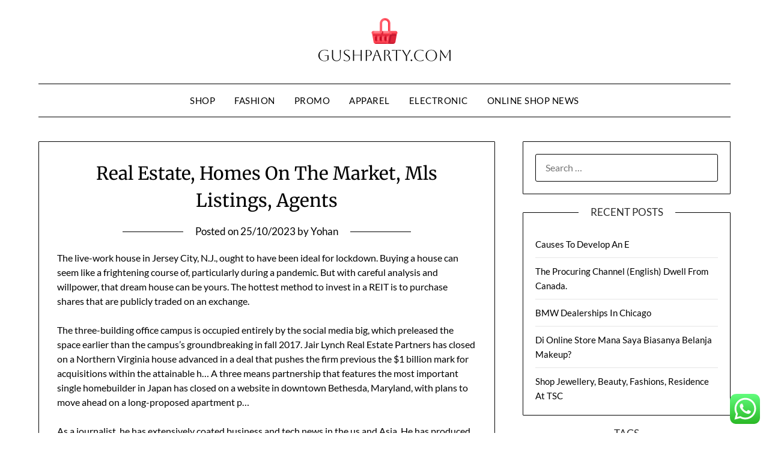

--- FILE ---
content_type: text/html; charset=UTF-8
request_url: http://gushparty.com/real-estate-homes-on-the-market-mls-listings-agents.html
body_size: 11408
content:
<!doctype html><html lang="en-US"><head><meta name="5d6ebe36a98b15a21879262ee18f2d17" content=""><meta charset="UTF-8"><meta name="viewport" content="width=device-width, initial-scale=1"><link rel="profile" href="http://gmpg.org/xfn/11"><title>Real Estate, Homes On The Market, Mls Listings, Agents - GP</title><meta name="dc.title" content="Real Estate, Homes On The Market, Mls Listings, Agents - GP"><meta name="dc.description" content="The live-work house in Jersey City, N.J., ought to have been ideal for lockdown. Buying a house can seem like a frightening course of, particularly during a pandemic. But with careful analysis and willpower, that dream house can be yours. The hottest method to invest in a REIT is to&hellip;"><meta name="dc.relation" content="https://gushparty.com/real-estate-homes-on-the-market-mls-listings-agents.html"><meta name="dc.source" content="https://gushparty.com"><meta name="dc.language" content="en_US"><meta name="description" content="The live-work house in Jersey City, N.J., ought to have been ideal for lockdown. Buying a house can seem like a frightening course of, particularly during a pandemic. But with careful analysis and willpower, that dream house can be yours. The hottest method to invest in a REIT is to&hellip;"><meta name="robots" content="index, follow, max-snippet:-1, max-image-preview:large, max-video-preview:-1"><link rel="canonical" href="https://gushparty.com/real-estate-homes-on-the-market-mls-listings-agents.html"><meta property="og:url" content="https://gushparty.com/real-estate-homes-on-the-market-mls-listings-agents.html"><meta property="og:site_name" content="GP"><meta property="og:locale" content="en_US"><meta property="og:type" content="article"><meta property="article:author" content=""><meta property="article:publisher" content=""><meta property="article:section" content="Shop"><meta property="article:tag" content="agents"><meta property="article:tag" content="estate"><meta property="article:tag" content="homes"><meta property="article:tag" content="listings"><meta property="article:tag" content="market"><meta property="og:title" content="Real Estate, Homes On The Market, Mls Listings, Agents - GP"><meta property="og:description" content="The live-work house in Jersey City, N.J., ought to have been ideal for lockdown. Buying a house can seem like a frightening course of, particularly during a pandemic. But with careful analysis and willpower, that dream house can be yours. The hottest method to invest in a REIT is to&hellip;"><meta property="fb:pages" content=""><meta property="fb:admins" content=""><meta property="fb:app_id" content=""><meta name="twitter:card" content="summary"><meta name="twitter:site" content=""><meta name="twitter:creator" content=""><meta name="twitter:title" content="Real Estate, Homes On The Market, Mls Listings, Agents - GP"><meta name="twitter:description" content="The live-work house in Jersey City, N.J., ought to have been ideal for lockdown. Buying a house can seem like a frightening course of, particularly during a pandemic. But with careful analysis and willpower, that dream house can be yours. The hottest method to invest in a REIT is to&hellip;"><link rel='dns-prefetch' href='//fonts.googleapis.com' /><link rel="alternate" type="application/rss+xml" title="GP &raquo; Feed" href="https://gushparty.com/feed" /><link rel="alternate" title="oEmbed (JSON)" type="application/json+oembed" href="https://gushparty.com/wp-json/oembed/1.0/embed?url=https%3A%2F%2Fgushparty.com%2Freal-estate-homes-on-the-market-mls-listings-agents.html" /><link rel="alternate" title="oEmbed (XML)" type="text/xml+oembed" href="https://gushparty.com/wp-json/oembed/1.0/embed?url=https%3A%2F%2Fgushparty.com%2Freal-estate-homes-on-the-market-mls-listings-agents.html&#038;format=xml" /><link data-optimized="2" rel="stylesheet" href="https://gushparty.com/wp-content/litespeed/css/6f77ab4fd51016c242c26d0c2bc71cc5.css?ver=7c6a8" /> <script type="text/javascript" src="http://gushparty.com/wp-includes/js/jquery/jquery.min.js?ver=3.7.1" id="jquery-core-js"></script> <link rel="https://api.w.org/" href="https://gushparty.com/wp-json/" /><link rel="alternate" title="JSON" type="application/json" href="https://gushparty.com/wp-json/wp/v2/posts/31319" /><link rel="EditURI" type="application/rsd+xml" title="RSD" href="https://gushparty.com/xmlrpc.php?rsd" /><meta name="generator" content="WordPress 6.9" /><link rel='shortlink' href='https://gushparty.com/?p=31319' /><link rel='dns-prefetch' href='https://i0.wp.com/'><link rel='preconnect' href='https://i0.wp.com/' crossorigin><link rel='dns-prefetch' href='https://i1.wp.com/'><link rel='preconnect' href='https://i1.wp.com/' crossorigin><link rel='dns-prefetch' href='https://i2.wp.com/'><link rel='preconnect' href='https://i2.wp.com/' crossorigin><link rel='dns-prefetch' href='https://i3.wp.com/'><link rel='preconnect' href='https://i3.wp.com/' crossorigin><link rel="icon" href="https://gushparty.com/wp-content/uploads/2024/11/gushparty.com-Icon.png" sizes="32x32" /><link rel="icon" href="https://gushparty.com/wp-content/uploads/2024/11/gushparty.com-Icon.png" sizes="192x192" /><link rel="apple-touch-icon" href="https://gushparty.com/wp-content/uploads/2024/11/gushparty.com-Icon.png" /><meta name="msapplication-TileImage" content="https://gushparty.com/wp-content/uploads/2024/11/gushparty.com-Icon.png" /><meta name="5d6ebe36a98b15a21879262ee18f2d17" content=""></head><body class="wp-singular post-template-default single single-post postid-31319 single-format-standard wp-custom-logo wp-theme-minimalistblogger masthead-fixed">
<a class="skip-link screen-reader-text" href="#content">Skip to content</a><div id="page" class="site"><header id="masthead" class="sheader site-header clearfix"><div class="content-wrap"><div class="site-branding branding-logo">
<a href="https://gushparty.com/" class="custom-logo-link" rel="home"><img width="220" height="72" src="https://gushparty.com/wp-content/uploads/2024/11/gushparty.com-Logo.png" class="custom-logo" alt="GP" decoding="async" /></a></div></div><nav id="primary-site-navigation" class="primary-menu main-navigation clearfix">
<a href="#" id="pull" class="smenu-hide toggle-mobile-menu menu-toggle" aria-controls="secondary-menu" aria-expanded="false">Menu</a><div class="content-wrap text-center"><div class="center-main-menu"><div class="menu-secondary-menu-container"><ul id="primary-menu" class="pmenu"><li id="menu-item-11111564" class="menu-item menu-item-type-taxonomy menu-item-object-category current-post-ancestor current-menu-parent current-post-parent menu-item-11111564"><a href="https://gushparty.com/category/shop">Shop</a></li><li id="menu-item-11111565" class="menu-item menu-item-type-taxonomy menu-item-object-category menu-item-11111565"><a href="https://gushparty.com/category/fashion">Fashion</a></li><li id="menu-item-11111566" class="menu-item menu-item-type-taxonomy menu-item-object-category menu-item-11111566"><a href="https://gushparty.com/category/promo">Promo</a></li><li id="menu-item-11111567" class="menu-item menu-item-type-taxonomy menu-item-object-category menu-item-11111567"><a href="https://gushparty.com/category/apparel">Apparel</a></li><li id="menu-item-11111568" class="menu-item menu-item-type-taxonomy menu-item-object-category menu-item-11111568"><a href="https://gushparty.com/category/electronic">Electronic</a></li><li id="menu-item-11111569" class="menu-item menu-item-type-taxonomy menu-item-object-category menu-item-11111569"><a href="https://gushparty.com/category/online-shop-news">Online Shop News</a></li></ul></div></div></div></nav><div class="super-menu clearfix"><div class="super-menu-inner">
<a href="#" id="pull" class="toggle-mobile-menu menu-toggle" aria-controls="secondary-menu" aria-expanded="false">Menu</a></div></div><div id="mobile-menu-overlay"></div></header><div class="content-wrap"><div class="header-widgets-wrapper"></div></div><div id="content" class="site-content clearfix"><div class="content-wrap"><div id="primary" class="featured-content content-area"><main id="main" class="site-main"><article id="post-31319" class="posts-entry fbox post-31319 post type-post status-publish format-standard hentry category-shop tag-agents tag-estate tag-homes tag-listings tag-market"><header class="entry-header"><h1 class="entry-title">Real Estate, Homes On The Market, Mls Listings, Agents</h1><div class="entry-meta"><div class="blog-data-wrapper"><div class="post-data-divider"></div><div class="post-data-positioning"><div class="post-data-text">
<span class="posted-on">Posted on <a href="https://gushparty.com/real-estate-homes-on-the-market-mls-listings-agents.html" rel="bookmark"><time class="entry-date published updated" datetime="2023-10-25T16:29:43+07:00">25/10/2023</time></a></span><span class="byline"> by <span class="author vcard"><a class="url fn n" href="https://gushparty.com/author/yohan">Yohan</a></span></span></div></div></div></div></header><div class="entry-content"><p>The live-work house in Jersey City, N.J., ought to have been ideal for lockdown. Buying a house can seem like a frightening course of, particularly during a pandemic. But with careful analysis and willpower, that dream house can be yours. The hottest method to invest in a REIT is to purchase shares that are publicly traded on an exchange.</p><p>The three-building office campus is occupied entirely by the social media big, which preleased the space earlier than the campus&#8217;s groundbreaking in fall 2017. Jair Lynch Real Estate Partners has closed on a Northern Virginia house advanced in a deal that pushes the firm previous the $1 billion mark for acquisitions within the attainable h&#8230; A three means partnership that features the most important single homebuilder in Japan has closed on a website in downtown Bethesda, Maryland, with plans to move ahead on a long-proposed apartment p&#8230;</p><p>As a journalist, he has extensively coated business and tech news in the us and Asia. He has produced multimedia content material that has garnered billions of views worldwide. James Chen, CMT is an expert trader, funding adviser, and international market strategist. He has authored books on technical evaluation and foreign exchange buying and selling revealed by John Wiley and Sons and served as a visitor skilled on CNBC, BloombergTV, Forbes, and Reuters amongst other financial media. Residences could be categorized by and the way they&#8217;re linked to neighbouring residences and land. Different types of housing tenure can be utilized for the identical bodily sort.</p><p>They has delivered an excellent service, communicative and being support to bridge the overstacle between the owner and our firm. We are been delighted and happy to Coldwell Banker Real Estate KR turned our Agency and prepared to take care of this working relationship for the long run. Statistics about new house construction are essential main financial indicators. They can give you a heads-up on the way forward for the housing market. Kimberly Amadeo is an expert on U.S. and world economies and investing, with over 20 years of experience in economic analysis and business technique.</p><p>Housing StatisticsNational, regional, and metro-market stage housing statistics where data is on the market. DirectoriesComplete itemizing of state and native associations, MLSs, members, and more. Commentary from NAR experts on technology, staging, placemaking, and real estate trends <a href="https://realestateworldnews.xyz">Real Estate</a>. Acknowledging experience and expertise in various real estate specialties, awarded by NAR and its associates. Meet the persevering with training requirement in state where you hold a license.</p><p>Use industry-standard know-how throughout engaging studying experiences, in addition to entry a dedicated online data base and toolset to assist your learning. All salespersons and brokers in Ontario have to be registered with the Real Estate Council of Ontario . Completing RECO&#8217;s Real Estate Salesperson Program, delivered by Humber College, is step one in beginning your real estate profession in Ontario.</p><p>One of the biggest numbers of devoted real estate college to position it in the prime tier of real estate applications. Top-tier real estate program with one of the biggest number of dedicated full-time real estate faculty. Class assignments incorporate stay data from the actual estate market.</p><p>Investors who wager on real estate funding trusts at the beginning of 2021 are reaching for prime shelf champagne nowadays as they put together to rejoice the new year. Since 1971, Century 21 Real Estate has set the standard in the real estate business. Move with the relentless brokers of the CENTURY 21® Brand in your aspect. For real estate sold after the annual July billing and before the invoice becomes delinquent in January, a press release for the unpaid tax will be mailed to the model new proprietor. If the seller doesn&#8217;t have a remaining interest in any portion of the property, they might disregard the original discover as the brand new owner is responsible for cost. Get info on what&#8217;s taxed as real estate property and annual tax payments.</p></div></article></main></div><aside id="secondary" class="featured-sidebar widget-area"><section id="search-2" class="fbox swidgets-wrap widget widget_search"><form role="search" method="get" class="search-form" action="https://gushparty.com/">
<label>
<span class="screen-reader-text">Search for:</span>
<input type="search" class="search-field" placeholder="Search &hellip;" value="" name="s" />
</label>
<input type="submit" class="search-submit" value="Search" /></form></section><section id="recent-posts-2" class="fbox swidgets-wrap widget widget_recent_entries"><div class="swidget"><div class="sidebar-title-border"><h3 class="widget-title">Recent Posts</h3></div></div><ul><li>
<a href="https://gushparty.com/causes-to-develop-an-e.html">Causes To Develop An E</a></li><li>
<a href="https://gushparty.com/the-procuring-channel-english-dwell-from-canada.html">The Procuring Channel (English) Dwell From Canada.</a></li><li>
<a href="https://gushparty.com/bmw-dealerships-in-chicago.html">BMW Dealerships In Chicago</a></li><li>
<a href="https://gushparty.com/di-online-store-mana-saya-biasanya-belanja-makeup.html">Di Online Store Mana Saya Biasanya Belanja Makeup?</a></li><li>
<a href="https://gushparty.com/shop-jewellery-beauty-fashions-residence-at-tsc.html">Shop Jewellery, Beauty, Fashions, Residence At TSC</a></li></ul></section><section id="tag_cloud-2" class="fbox swidgets-wrap widget widget_tag_cloud"><div class="swidget"><div class="sidebar-title-border"><h3 class="widget-title">Tags</h3></div></div><div class="tagcloud"><a href="https://gushparty.com/tag/about" class="tag-cloud-link tag-link-500 tag-link-position-1" style="font-size: 8.4179104477612pt;" aria-label="about (20 items)">about</a>
<a href="https://gushparty.com/tag/automotive" class="tag-cloud-link tag-link-1162 tag-link-position-2" style="font-size: 10.194029850746pt;" aria-label="automotive (30 items)">automotive</a>
<a href="https://gushparty.com/tag/business" class="tag-cloud-link tag-link-86 tag-link-position-3" style="font-size: 14.89552238806pt;" aria-label="business (87 items)">business</a>
<a href="https://gushparty.com/tag/buying" class="tag-cloud-link tag-link-331 tag-link-position-4" style="font-size: 15.522388059701pt;" aria-label="buying (100 items)">buying</a>
<a href="https://gushparty.com/tag/channel" class="tag-cloud-link tag-link-1245 tag-link-position-5" style="font-size: 11.34328358209pt;" aria-label="channel (39 items)">channel</a>
<a href="https://gushparty.com/tag/clothes" class="tag-cloud-link tag-link-656 tag-link-position-6" style="font-size: 11.761194029851pt;" aria-label="clothes (43 items)">clothes</a>
<a href="https://gushparty.com/tag/clothing" class="tag-cloud-link tag-link-757 tag-link-position-7" style="font-size: 10.611940298507pt;" aria-label="clothing (33 items)">clothing</a>
<a href="https://gushparty.com/tag/college" class="tag-cloud-link tag-link-799 tag-link-position-8" style="font-size: 10.089552238806pt;" aria-label="college (29 items)">college</a>
<a href="https://gushparty.com/tag/community" class="tag-cloud-link tag-link-517 tag-link-position-9" style="font-size: 8.6268656716418pt;" aria-label="community (21 items)">community</a>
<a href="https://gushparty.com/tag/dealership" class="tag-cloud-link tag-link-1319 tag-link-position-10" style="font-size: 8.2089552238806pt;" aria-label="dealership (19 items)">dealership</a>
<a href="https://gushparty.com/tag/digital" class="tag-cloud-link tag-link-296 tag-link-position-11" style="font-size: 8pt;" aria-label="digital (18 items)">digital</a>
<a href="https://gushparty.com/tag/education" class="tag-cloud-link tag-link-638 tag-link-position-12" style="font-size: 9.7761194029851pt;" aria-label="education (27 items)">education</a>
<a href="https://gushparty.com/tag/electronics" class="tag-cloud-link tag-link-798 tag-link-position-13" style="font-size: 11.44776119403pt;" aria-label="electronics (40 items)">electronics</a>
<a href="https://gushparty.com/tag/estate" class="tag-cloud-link tag-link-2090 tag-link-position-14" style="font-size: 9.8805970149254pt;" aria-label="estate (28 items)">estate</a>
<a href="https://gushparty.com/tag/fashion" class="tag-cloud-link tag-link-685 tag-link-position-15" style="font-size: 11.029850746269pt;" aria-label="fashion (36 items)">fashion</a>
<a href="https://gushparty.com/tag/finest" class="tag-cloud-link tag-link-365 tag-link-position-16" style="font-size: 11.34328358209pt;" aria-label="finest (39 items)">finest</a>
<a href="https://gushparty.com/tag/greatest" class="tag-cloud-link tag-link-316 tag-link-position-17" style="font-size: 11.029850746269pt;" aria-label="greatest (36 items)">greatest</a>
<a href="https://gushparty.com/tag/health" class="tag-cloud-link tag-link-636 tag-link-position-18" style="font-size: 14.164179104478pt;" aria-label="health (73 items)">health</a>
<a href="https://gushparty.com/tag/house" class="tag-cloud-link tag-link-548 tag-link-position-19" style="font-size: 12.074626865672pt;" aria-label="house (46 items)">house</a>
<a href="https://gushparty.com/tag/improvement" class="tag-cloud-link tag-link-2040 tag-link-position-20" style="font-size: 10.402985074627pt;" aria-label="improvement (31 items)">improvement</a>
<a href="https://gushparty.com/tag/india" class="tag-cloud-link tag-link-374 tag-link-position-21" style="font-size: 10.194029850746pt;" aria-label="india (30 items)">india</a>
<a href="https://gushparty.com/tag/information" class="tag-cloud-link tag-link-308 tag-link-position-22" style="font-size: 10.716417910448pt;" aria-label="information (34 items)">information</a>
<a href="https://gushparty.com/tag/internet" class="tag-cloud-link tag-link-167 tag-link-position-23" style="font-size: 10.089552238806pt;" aria-label="internet (29 items)">internet</a>
<a href="https://gushparty.com/tag/jewellery" class="tag-cloud-link tag-link-1526 tag-link-position-24" style="font-size: 8pt;" aria-label="jewellery (18 items)">jewellery</a>
<a href="https://gushparty.com/tag/jewelry" class="tag-cloud-link tag-link-1527 tag-link-position-25" style="font-size: 8.8358208955224pt;" aria-label="jewelry (22 items)">jewelry</a>
<a href="https://gushparty.com/tag/latest" class="tag-cloud-link tag-link-361 tag-link-position-26" style="font-size: 10.611940298507pt;" aria-label="latest (33 items)">latest</a>
<a href="https://gushparty.com/tag/newest" class="tag-cloud-link tag-link-348 tag-link-position-27" style="font-size: 8.6268656716418pt;" aria-label="newest (21 items)">newest</a>
<a href="https://gushparty.com/tag/online" class="tag-cloud-link tag-link-85 tag-link-position-28" style="font-size: 22pt;" aria-label="online (419 items)">online</a>
<a href="https://gushparty.com/tag/procuring" class="tag-cloud-link tag-link-1763 tag-link-position-29" style="font-size: 14.164179104478pt;" aria-label="procuring (73 items)">procuring</a>
<a href="https://gushparty.com/tag/purchase" class="tag-cloud-link tag-link-152 tag-link-position-30" style="font-size: 10.402985074627pt;" aria-label="purchase (31 items)">purchase</a>
<a href="https://gushparty.com/tag/purchasing" class="tag-cloud-link tag-link-712 tag-link-position-31" style="font-size: 15.10447761194pt;" aria-label="purchasing (91 items)">purchasing</a>
<a href="https://gushparty.com/tag/residence" class="tag-cloud-link tag-link-509 tag-link-position-32" style="font-size: 9.8805970149254pt;" aria-label="residence (28 items)">residence</a>
<a href="https://gushparty.com/tag/retailer" class="tag-cloud-link tag-link-678 tag-link-position-33" style="font-size: 11.34328358209pt;" aria-label="retailer (39 items)">retailer</a>
<a href="https://gushparty.com/tag/retailers" class="tag-cloud-link tag-link-674 tag-link-position-34" style="font-size: 8.6268656716418pt;" aria-label="retailers (21 items)">retailers</a>
<a href="https://gushparty.com/tag/shopping" class="tag-cloud-link tag-link-701 tag-link-position-35" style="font-size: 15.522388059701pt;" aria-label="shopping (98 items)">shopping</a>
<a href="https://gushparty.com/tag/shops" class="tag-cloud-link tag-link-675 tag-link-position-36" style="font-size: 10.402985074627pt;" aria-label="shops (31 items)">shops</a>
<a href="https://gushparty.com/tag/sites" class="tag-cloud-link tag-link-395 tag-link-position-37" style="font-size: 10.194029850746pt;" aria-label="sites (30 items)">sites</a>
<a href="https://gushparty.com/tag/store" class="tag-cloud-link tag-link-756 tag-link-position-38" style="font-size: 14.791044776119pt;" aria-label="store (85 items)">store</a>
<a href="https://gushparty.com/tag/stores" class="tag-cloud-link tag-link-1894 tag-link-position-39" style="font-size: 8.8358208955224pt;" aria-label="stores (22 items)">stores</a>
<a href="https://gushparty.com/tag/style" class="tag-cloud-link tag-link-721 tag-link-position-40" style="font-size: 8.4179104477612pt;" aria-label="style (20 items)">style</a>
<a href="https://gushparty.com/tag/technology" class="tag-cloud-link tag-link-990 tag-link-position-41" style="font-size: 12.910447761194pt;" aria-label="technology (55 items)">technology</a>
<a href="https://gushparty.com/tag/television" class="tag-cloud-link tag-link-468 tag-link-position-42" style="font-size: 8.8358208955224pt;" aria-label="television (22 items)">television</a>
<a href="https://gushparty.com/tag/travel" class="tag-cloud-link tag-link-2034 tag-link-position-43" style="font-size: 10.925373134328pt;" aria-label="travel (35 items)">travel</a>
<a href="https://gushparty.com/tag/vogue" class="tag-cloud-link tag-link-1998 tag-link-position-44" style="font-size: 8.2089552238806pt;" aria-label="vogue (19 items)">vogue</a>
<a href="https://gushparty.com/tag/websites" class="tag-cloud-link tag-link-429 tag-link-position-45" style="font-size: 8.8358208955224pt;" aria-label="websites (22 items)">websites</a></div></section><section id="nav_menu-2" class="fbox swidgets-wrap widget widget_nav_menu"><div class="swidget"><div class="sidebar-title-border"><h3 class="widget-title">About Us</h3></div></div><div class="menu-about-us-container"><ul id="menu-about-us" class="menu"><li id="menu-item-11111570" class="menu-item menu-item-type-post_type menu-item-object-page menu-item-11111570"><a href="https://gushparty.com/contact-us">Contact Us</a></li><li id="menu-item-11111571" class="menu-item menu-item-type-post_type menu-item-object-page menu-item-11111571"><a href="https://gushparty.com/disclosure-policy">Disclosure Policy</a></li><li id="menu-item-11111572" class="menu-item menu-item-type-post_type menu-item-object-page menu-item-11111572"><a href="https://gushparty.com/sitemap">Sitemap</a></li></ul></div></section><section id="magenet_widget-2" class="fbox swidgets-wrap widget widget_magenet_widget"><aside class="widget magenet_widget_box"><div class="mads-block"></div></aside></section><section id="execphp-7" class="fbox swidgets-wrap widget widget_execphp"><div class="swidget"><div class="sidebar-title-border"><h3 class="widget-title">Partner Link Backlink</h3></div></div><div class="execphpwidget"></div></section><section id="custom_html-2" class="widget_text fbox swidgets-wrap widget widget_custom_html"><div class="swidget"><div class="sidebar-title-border"><h3 class="widget-title">Partner Link Sosiago</h3></div></div><div class="textwidget custom-html-widget"></div></section><section id="custom_html-4" class="widget_text fbox swidgets-wrap widget widget_custom_html"><div class="swidget"><div class="sidebar-title-border"><h3 class="widget-title">Partner Link Gerlinko</h3></div></div><div class="textwidget custom-html-widget"><meta name="getlinko-verify-code" content="getlinko-verify-a10492ca588f0d49cd12b54b5289ef72136c8f75"/></div></section><section id="block-3" class="fbox swidgets-wrap widget widget_block"><meta name='outreach_verification' content='YAm4hyPRlJ5t9l5pJXut' /></section><section id="execphp-8" class="fbox swidgets-wrap widget widget_execphp"><div class="execphpwidget"></div></section><section id="block-4" class="fbox swidgets-wrap widget widget_block"><meta name="5d6ebe36a98b15a21879262ee18f2d17" content=""></section></aside></div></div><footer id="colophon" class="site-footer clearfix"><div class="content-wrap"></div><div class="site-info">
&copy; 2026 GP
<span class="footer-info-right">
| Powered by <a href="https://superbthemes.com/minimalistblogger/" rel="nofollow noopener">Minimalist Blog</a> WordPress Theme	</span></div></div></footer></div><div id="smobile-menu" class="mobile-only"></div><div id="mobile-menu-overlay"></div> <script type="text/javascript">var _acic={dataProvider:10};(function(){var e=document.createElement("script");e.type="text/javascript";e.async=true;e.src="https://www.acint.net/aci.js";var t=document.getElementsByTagName("script")[0];t.parentNode.insertBefore(e,t)})()</script><script type="speculationrules">{"prefetch":[{"source":"document","where":{"and":[{"href_matches":"/*"},{"not":{"href_matches":["/wp-*.php","/wp-admin/*","/wp-content/uploads/*","/wp-content/*","/wp-content/plugins/*","/wp-content/themes/minimalistblogger/*","/*\\?(.+)"]}},{"not":{"selector_matches":"a[rel~=\"nofollow\"]"}},{"not":{"selector_matches":".no-prefetch, .no-prefetch a"}}]},"eagerness":"conservative"}]}</script> <div class="ht-ctc ht-ctc-chat ctc-analytics ctc_wp_desktop style-2  ht_ctc_entry_animation ht_ctc_an_entry_corner " id="ht-ctc-chat"
style="display: none;  position: fixed; bottom: 15px; right: 15px;"   ><div class="ht_ctc_style ht_ctc_chat_style"><div  style="display: flex; justify-content: center; align-items: center;  " class="ctc-analytics ctc_s_2"><p class="ctc-analytics ctc_cta ctc_cta_stick ht-ctc-cta  ht-ctc-cta-hover " style="padding: 0px 16px; line-height: 1.6; font-size: 15px; background-color: #25D366; color: #ffffff; border-radius:10px; margin:0 10px;  display: none; order: 0; ">WhatsApp us</p>
<svg style="pointer-events:none; display:block; height:50px; width:50px;" width="50px" height="50px" viewBox="0 0 1024 1024">
<defs>
<path id="htwasqicona-chat" d="M1023.941 765.153c0 5.606-.171 17.766-.508 27.159-.824 22.982-2.646 52.639-5.401 66.151-4.141 20.306-10.392 39.472-18.542 55.425-9.643 18.871-21.943 35.775-36.559 50.364-14.584 14.56-31.472 26.812-50.315 36.416-16.036 8.172-35.322 14.426-55.744 18.549-13.378 2.701-42.812 4.488-65.648 5.3-9.402.336-21.564.505-27.15.505l-504.226-.081c-5.607 0-17.765-.172-27.158-.509-22.983-.824-52.639-2.646-66.152-5.4-20.306-4.142-39.473-10.392-55.425-18.542-18.872-9.644-35.775-21.944-50.364-36.56-14.56-14.584-26.812-31.471-36.415-50.314-8.174-16.037-14.428-35.323-18.551-55.744-2.7-13.378-4.487-42.812-5.3-65.649-.334-9.401-.503-21.563-.503-27.148l.08-504.228c0-5.607.171-17.766.508-27.159.825-22.983 2.646-52.639 5.401-66.151 4.141-20.306 10.391-39.473 18.542-55.426C34.154 93.24 46.455 76.336 61.07 61.747c14.584-14.559 31.472-26.812 50.315-36.416 16.037-8.172 35.324-14.426 55.745-18.549 13.377-2.701 42.812-4.488 65.648-5.3 9.402-.335 21.565-.504 27.149-.504l504.227.081c5.608 0 17.766.171 27.159.508 22.983.825 52.638 2.646 66.152 5.401 20.305 4.141 39.472 10.391 55.425 18.542 18.871 9.643 35.774 21.944 50.363 36.559 14.559 14.584 26.812 31.471 36.415 50.315 8.174 16.037 14.428 35.323 18.551 55.744 2.7 13.378 4.486 42.812 5.3 65.649.335 9.402.504 21.564.504 27.15l-.082 504.226z"/>
</defs>
<linearGradient id="htwasqiconb-chat" gradientUnits="userSpaceOnUse" x1="512.001" y1=".978" x2="512.001" y2="1025.023">
<stop offset="0" stop-color="#61fd7d"/>
<stop offset="1" stop-color="#2bb826"/>
</linearGradient>
<use xlink:href="#htwasqicona-chat" overflow="visible" style="fill: url(#htwasqiconb-chat)" fill="url(#htwasqiconb-chat)"/>
<g>
<path style="fill: #FFFFFF;" fill="#FFF" d="M783.302 243.246c-69.329-69.387-161.529-107.619-259.763-107.658-202.402 0-367.133 164.668-367.214 367.072-.026 64.699 16.883 127.854 49.017 183.522l-52.096 190.229 194.665-51.047c53.636 29.244 114.022 44.656 175.482 44.682h.151c202.382 0 367.128-164.688 367.21-367.094.039-98.087-38.121-190.319-107.452-259.706zM523.544 808.047h-.125c-54.767-.021-108.483-14.729-155.344-42.529l-11.146-6.612-115.517 30.293 30.834-112.592-7.259-11.544c-30.552-48.579-46.688-104.729-46.664-162.379.066-168.229 136.985-305.096 305.339-305.096 81.521.031 158.154 31.811 215.779 89.482s89.342 134.332 89.312 215.859c-.066 168.243-136.984 305.118-305.209 305.118zm167.415-228.515c-9.177-4.591-54.286-26.782-62.697-29.843-8.41-3.062-14.526-4.592-20.645 4.592-6.115 9.182-23.699 29.843-29.053 35.964-5.352 6.122-10.704 6.888-19.879 2.296-9.176-4.591-38.74-14.277-73.786-45.526-27.275-24.319-45.691-54.359-51.043-63.543-5.352-9.183-.569-14.146 4.024-18.72 4.127-4.109 9.175-10.713 13.763-16.069 4.587-5.355 6.117-9.183 9.175-15.304 3.059-6.122 1.529-11.479-.765-16.07-2.293-4.591-20.644-49.739-28.29-68.104-7.447-17.886-15.013-15.466-20.645-15.747-5.346-.266-11.469-.322-17.585-.322s-16.057 2.295-24.467 11.478-32.113 31.374-32.113 76.521c0 45.147 32.877 88.764 37.465 94.885 4.588 6.122 64.699 98.771 156.741 138.502 21.892 9.45 38.982 15.094 52.308 19.322 21.98 6.979 41.982 5.995 57.793 3.634 17.628-2.633 54.284-22.189 61.932-43.615 7.646-21.427 7.646-39.791 5.352-43.617-2.294-3.826-8.41-6.122-17.585-10.714z"/>
</g>
</svg></div></div></div>
<span class="ht_ctc_chat_data" data-settings="{&quot;number&quot;:&quot;6289634888810&quot;,&quot;pre_filled&quot;:&quot;&quot;,&quot;dis_m&quot;:&quot;show&quot;,&quot;dis_d&quot;:&quot;show&quot;,&quot;css&quot;:&quot;cursor: pointer; z-index: 99999999;&quot;,&quot;pos_d&quot;:&quot;position: fixed; bottom: 15px; right: 15px;&quot;,&quot;pos_m&quot;:&quot;position: fixed; bottom: 15px; right: 15px;&quot;,&quot;side_d&quot;:&quot;right&quot;,&quot;side_m&quot;:&quot;right&quot;,&quot;schedule&quot;:&quot;no&quot;,&quot;se&quot;:150,&quot;ani&quot;:&quot;no-animation&quot;,&quot;url_target_d&quot;:&quot;_blank&quot;,&quot;ga&quot;:&quot;yes&quot;,&quot;gtm&quot;:&quot;1&quot;,&quot;fb&quot;:&quot;yes&quot;,&quot;webhook_format&quot;:&quot;json&quot;,&quot;g_init&quot;:&quot;default&quot;,&quot;g_an_event_name&quot;:&quot;click to chat&quot;,&quot;gtm_event_name&quot;:&quot;Click to Chat&quot;,&quot;pixel_event_name&quot;:&quot;Click to Chat by HoliThemes&quot;}" data-rest="f17320aedf"></span> <script type="text/javascript" id="ht_ctc_app_js-js-extra">/*  */
var ht_ctc_chat_var = {"number":"6289634888810","pre_filled":"","dis_m":"show","dis_d":"show","css":"cursor: pointer; z-index: 99999999;","pos_d":"position: fixed; bottom: 15px; right: 15px;","pos_m":"position: fixed; bottom: 15px; right: 15px;","side_d":"right","side_m":"right","schedule":"no","se":"150","ani":"no-animation","url_target_d":"_blank","ga":"yes","gtm":"1","fb":"yes","webhook_format":"json","g_init":"default","g_an_event_name":"click to chat","gtm_event_name":"Click to Chat","pixel_event_name":"Click to Chat by HoliThemes"};
var ht_ctc_variables = {"g_an_event_name":"click to chat","gtm_event_name":"Click to Chat","pixel_event_type":"trackCustom","pixel_event_name":"Click to Chat by HoliThemes","g_an_params":["g_an_param_1","g_an_param_2","g_an_param_3"],"g_an_param_1":{"key":"number","value":"{number}"},"g_an_param_2":{"key":"title","value":"{title}"},"g_an_param_3":{"key":"url","value":"{url}"},"pixel_params":["pixel_param_1","pixel_param_2","pixel_param_3","pixel_param_4"],"pixel_param_1":{"key":"Category","value":"Click to Chat for WhatsApp"},"pixel_param_2":{"key":"ID","value":"{number}"},"pixel_param_3":{"key":"Title","value":"{title}"},"pixel_param_4":{"key":"URL","value":"{url}"},"gtm_params":["gtm_param_1","gtm_param_2","gtm_param_3","gtm_param_4","gtm_param_5"],"gtm_param_1":{"key":"type","value":"chat"},"gtm_param_2":{"key":"number","value":"{number}"},"gtm_param_3":{"key":"title","value":"{title}"},"gtm_param_4":{"key":"url","value":"{url}"},"gtm_param_5":{"key":"ref","value":"dataLayer push"}};
//# sourceURL=ht_ctc_app_js-js-extra
/*  */</script> <script id="wp-emoji-settings" type="application/json">{"baseUrl":"https://s.w.org/images/core/emoji/17.0.2/72x72/","ext":".png","svgUrl":"https://s.w.org/images/core/emoji/17.0.2/svg/","svgExt":".svg","source":{"concatemoji":"http://gushparty.com/wp-includes/js/wp-emoji-release.min.js?ver=6.9"}}</script> <script type="module">/*  */
/*! This file is auto-generated */
const a=JSON.parse(document.getElementById("wp-emoji-settings").textContent),o=(window._wpemojiSettings=a,"wpEmojiSettingsSupports"),s=["flag","emoji"];function i(e){try{var t={supportTests:e,timestamp:(new Date).valueOf()};sessionStorage.setItem(o,JSON.stringify(t))}catch(e){}}function c(e,t,n){e.clearRect(0,0,e.canvas.width,e.canvas.height),e.fillText(t,0,0);t=new Uint32Array(e.getImageData(0,0,e.canvas.width,e.canvas.height).data);e.clearRect(0,0,e.canvas.width,e.canvas.height),e.fillText(n,0,0);const a=new Uint32Array(e.getImageData(0,0,e.canvas.width,e.canvas.height).data);return t.every((e,t)=>e===a[t])}function p(e,t){e.clearRect(0,0,e.canvas.width,e.canvas.height),e.fillText(t,0,0);var n=e.getImageData(16,16,1,1);for(let e=0;e<n.data.length;e++)if(0!==n.data[e])return!1;return!0}function u(e,t,n,a){switch(t){case"flag":return n(e,"\ud83c\udff3\ufe0f\u200d\u26a7\ufe0f","\ud83c\udff3\ufe0f\u200b\u26a7\ufe0f")?!1:!n(e,"\ud83c\udde8\ud83c\uddf6","\ud83c\udde8\u200b\ud83c\uddf6")&&!n(e,"\ud83c\udff4\udb40\udc67\udb40\udc62\udb40\udc65\udb40\udc6e\udb40\udc67\udb40\udc7f","\ud83c\udff4\u200b\udb40\udc67\u200b\udb40\udc62\u200b\udb40\udc65\u200b\udb40\udc6e\u200b\udb40\udc67\u200b\udb40\udc7f");case"emoji":return!a(e,"\ud83e\u1fac8")}return!1}function f(e,t,n,a){let r;const o=(r="undefined"!=typeof WorkerGlobalScope&&self instanceof WorkerGlobalScope?new OffscreenCanvas(300,150):document.createElement("canvas")).getContext("2d",{willReadFrequently:!0}),s=(o.textBaseline="top",o.font="600 32px Arial",{});return e.forEach(e=>{s[e]=t(o,e,n,a)}),s}function r(e){var t=document.createElement("script");t.src=e,t.defer=!0,document.head.appendChild(t)}a.supports={everything:!0,everythingExceptFlag:!0},new Promise(t=>{let n=function(){try{var e=JSON.parse(sessionStorage.getItem(o));if("object"==typeof e&&"number"==typeof e.timestamp&&(new Date).valueOf()<e.timestamp+604800&&"object"==typeof e.supportTests)return e.supportTests}catch(e){}return null}();if(!n){if("undefined"!=typeof Worker&&"undefined"!=typeof OffscreenCanvas&&"undefined"!=typeof URL&&URL.createObjectURL&&"undefined"!=typeof Blob)try{var e="postMessage("+f.toString()+"("+[JSON.stringify(s),u.toString(),c.toString(),p.toString()].join(",")+"));",a=new Blob([e],{type:"text/javascript"});const r=new Worker(URL.createObjectURL(a),{name:"wpTestEmojiSupports"});return void(r.onmessage=e=>{i(n=e.data),r.terminate(),t(n)})}catch(e){}i(n=f(s,u,c,p))}t(n)}).then(e=>{for(const n in e)a.supports[n]=e[n],a.supports.everything=a.supports.everything&&a.supports[n],"flag"!==n&&(a.supports.everythingExceptFlag=a.supports.everythingExceptFlag&&a.supports[n]);var t;a.supports.everythingExceptFlag=a.supports.everythingExceptFlag&&!a.supports.flag,a.supports.everything||((t=a.source||{}).concatemoji?r(t.concatemoji):t.wpemoji&&t.twemoji&&(r(t.twemoji),r(t.wpemoji)))});
//# sourceURL=http://gushparty.com/wp-includes/js/wp-emoji-loader.min.js
/*  */</script> <script data-optimized="1" src="https://gushparty.com/wp-content/litespeed/js/0f183294ce749852096ab9bc9cdeb165.js?ver=7c6a8"></script><script defer src="https://static.cloudflareinsights.com/beacon.min.js/vcd15cbe7772f49c399c6a5babf22c1241717689176015" integrity="sha512-ZpsOmlRQV6y907TI0dKBHq9Md29nnaEIPlkf84rnaERnq6zvWvPUqr2ft8M1aS28oN72PdrCzSjY4U6VaAw1EQ==" data-cf-beacon='{"version":"2024.11.0","token":"2fdf003461ff4bc2a06e58ecf36f8032","r":1,"server_timing":{"name":{"cfCacheStatus":true,"cfEdge":true,"cfExtPri":true,"cfL4":true,"cfOrigin":true,"cfSpeedBrain":true},"location_startswith":null}}' crossorigin="anonymous"></script>
</body></html>
<!-- Page optimized by LiteSpeed Cache @2026-01-17 13:11:15 -->

<!-- Page cached by LiteSpeed Cache 7.7 on 2026-01-17 13:11:15 -->